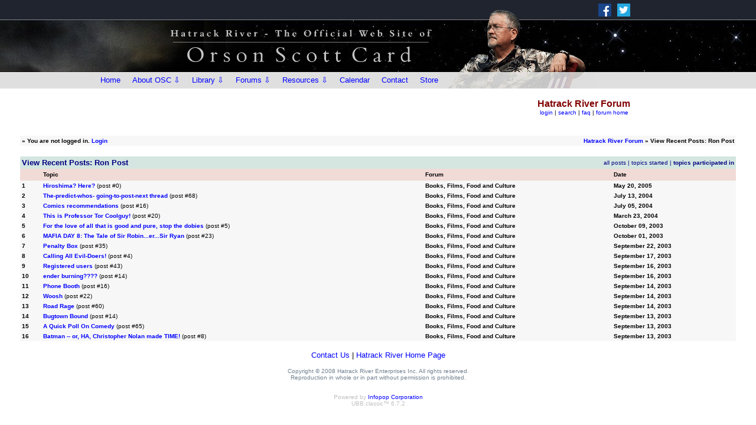

--- FILE ---
content_type: text/html
request_url: http://www.hatrack.com/cgi-bin/ubbmain/ultimatebb.cgi?ubb=recent_user_posts;u=00005658;filter=unique
body_size: 30655
content:
 
<html ><head>

<meta http-equiv="Content-Type" content="text/html; charset=ISO-8859-1" />

<script language="Javascript1.1" type="text/javascript">
<!--

var session_cookie = getCookie('session2453501.1341');
if (session_cookie == null) {
	var session_dt = "0";
	var session_j = "0";
}  else {
	var session_array = session_cookie.split("&");
	var session_dt = session_array[0];
	var session_j = session_array[1];
}


function getCookie(name) {
	var cname = name + "=";
	var dc = document.cookie;

	if (dc.length > 0) {
		begin = dc.indexOf(cname);
		if (begin != -1) {
			begin += cname.length;
			end = dc.indexOf(";", begin);
			if (end == -1)  {
				end = dc.length;
			} // end if
			return (dc.substring(begin, end));
		} // end if
	} // end if
	return null;
}


var u_cookie = getCookie('ubber2453501.1341');
if(u_cookie) {
	u_array = u_cookie.split("&");
} else {
	u_array = new Array("", "", "", "", "", "", "", null, null, null);
} // end if

var ami = "";
if(('' == u_cookie) ||  (null == u_cookie)) {
	ami = ".ip-is-loggedin { display: none; } .ip-is-notloggedin { display: }";
} else {
	ami = ".ip-is-loggedin { display: ; } .ip-is-notloggedin { display: none }";
} // end if
document.writeln('<' + 'style type="text/css">' + ami + '<' + '/style>');

var MONTH_NAMES = Array("January", "February", "March", "April", "May", "June", "July", "August", "September", "October", "November", "December", "Jan", "Feb", "Mar", "May", "Jun", "Jul", "Aug", "Sep", "Oct", "Nov", "Dec");
var AMPM = Array("AM", "PM");
// 5 and 6 are reserved
if(u_array[7]) {
	dfrm = unescape(u_array[7]);
} else {
	dfrm = 'MMM dd, yyyy';
} // end if
if(u_array[8]) {
	tfrm = unescape(u_array[8]);
} else {
	tfrm = 'hh:mm a';
} // end if
if(u_array[9]) {
	fudge = unescape(u_array[9]);
} else {
	fudge = 0;
} // end if

//-->

</script>
<script src="http://www.hatrack.com/ubb/main/datelib.js" language="Javascript1.3" type="text/javascript"></script>
<title>Hatrack River Forum: View Recent Posts: Ron Post </title>
<meta http-equiv="Pragma" content="no-cache" />
<link rel="shortcut icon" href="http://www.hatrack.com/ubb/main/favicon.ico" />
	
<style type="text/css">
body	{
	margin:	0;
	font-family: Arial, Verdana, Helvetica;
	font-size: 9pt;
	background-color: #FFFFFF;
	}
td	{
	font-family: Arial, Verdana, Helvetica;
	font-size: 9pt;
	}
span.datestamp-1 {
	font-weight: bold;
}
span.timestamp-1 {
	color: #800080;
}
</style>
<!--  --><!--  -->

<!--  --><!--  -->
</head>

<body  bgcolor="#FFFFFF" text="#000000" link="#000080" vlink="#2f2f4f" alink = "#800000" >

<!-- ==================== START template1-forum.html ==================== -->
<!-- <meta charset="UTF-8"> -->
<meta name="viewport" content="width=device-width, initial-scale=1">
<!-- <meta http-equiv="Content-Type" content="text/html; charset=UTF-8" /> -->
<meta name="Description" content="" />

<LINK REL="SHORTCUT ICON" HREF="/favicon.ico">
<LINK REL="stylesheet" HREF="http://www.hatrack.com/templates2/w3.css" TYPE="text/css">



<style><!--

BODY {
	margin: 0px 0px 0px 0px;

}

	a:link { color: #0000FF; text-decoration:none;}
	a:visited { color: #336699; text-decoration:none;}
	a:active { color: #8B0000; text-decoration:none;}
	a:hover   { color: #8B0000; text-decoration:none;}

 .menuinfo { font-family: arial,helvetica,sans-serif; font-size: 10px; text-decoration:none; padding: 0px 0px 0px 0px; margin: -4px 0px 4px 10px; line-height: 130%; }
 .menuinfo-line { color: #778899; padding: 0px; margin: 0px; }

 --></style>

<style><!--


@import url(http://fonts.googleapis.com/css?family=roboto);




 .toggle, [id^=drop] {
 display: none;
}

nav {
#  position: absolute;
  width: 100%;
  max-width: 960px;
  margin: 0;
  padding: 0;
#  background-color: #DFDFDF;
}



nav:after {
  content: "";
  display: table;
  clear: both;
}

nav ul {
  float: left;
  padding: 0;
  margin: 0;
  list-style: none;
  position: relative;
}


nav ul li {
  margin: 0px 0px 0px 0px;
  display: inline-block;
  float: left;
 # background-color: #DFDFDF;
}

nav a {
  display: block;
  padding-left: 10px;
  padding: 0 10px;
  color: #000000;
  font-size: 13px;
  line-height: 28px;
  text-decoration: none;
}



# nav ul li ul li:hover { background: #123456; }

 nav a:hover { background-color: #F5F5F5; }

nav ul ul {
  display: none;
  position: absolute;
  top: 28px;
}

nav ul li:hover > ul { display: inherit; }

nav ul ul li {
  width: 210px;
  float: none;
  display: list-item;
  position: relative;
}

nav ul ul ul li {
  position: relative;
  top: -30px;
  left: 210px;
}

li > a:after { content: ' '; }

li > a:only-child:after { content: ''; }


/* Media Queries
--------------------------------------------- */

@media all and (max-width : 768px) {

			h1 {
				font-size: 16px;
			}

nav { margin: 0;}

.toggle + a,
 .menu {
  display: none; 
  width:100%; 
  background-color: #DFDFDF;
}


nav a {
  font-size: 16px;
  line-height: 31px;
}

.toggle {
  display: block;
#  background-color: #DFDFDF;
  padding-left: 10px;
  padding: 0 10px;
  color: #000000;
  font-size: 16px;
  line-height: 31px;
  text-decoration: none;
}

.toggle:hover { background-color: #F5F5F5; }

[id^=drop]:checked + ul { display: block; }

nav ul li {
  display: block;
  width: 100%;
}

nav ul ul .toggle,
 nav ul ul a { padding: 0 40px; }

nav ul ul ul a { padding: 0 80px; }

nav a:hover,
 nav ul ul a { background-color: #F5F5F5; }
 
# nav .toggle:hover,
 nav ul ul a { background-color: #123456; }
 
nav ul li ul li .toggle,
 nav ul ul a { background-color: #B5B5B5; }
 
 nav ul li ul li ul li .toggle,
 nav ul ul ul a { background-color: #9C9C9C; }
 
nav ul ul {
  float: none;
  position: static;
  color: #ffffff;
}

nav ul li:hover > ul { display: none; }

nav ul ul li {
  display: block;
  width: 100%;
}

nav ul ul ul li { position: static;

}
}

@media all and (max-width : 330px) {

nav ul li {
  display: block;
  width: 94%;
}

}

--></style>




<!--
</HEAD>
<BODY style="background: #ffffff url(initial); margin: 0px 0px 0px 0px;">
-->


<div style="font-family: arial,verdana,helvetica,sans-serif; font-size: 16px; color: #363636;">

<!-- START HEADER -->
<div class="no-print" style="height:150px; background: #000000 url(http://www.hatrack.com/images2/header-back-3.jpg); background-attachment: scroll;	background-repeat: no-repeat; background-position: center center;">
<div style="width:100%; max-width:960px; margin:auto; border-style: solid; border-width: 0px; text-align:right;">

<!-- start social media -->
<div class="w3-row-padding"  style="height: 0px; width:450px; max-width:100%; padding-top: 0px; float:right; border-style: solid; border-color:red; border-width: 0px;">

<div class="w3-threequarter" style="height: 0px; padding-top: 1px; border-style: solid; border-width: 0px;">

</div>

<div class="w3-quarter" style="height: 0px; text-align:left; padding-top: 1px; padding-left: 10px;">

	<div style="height: 0px; padding-top: 0px;">
	<A HREF="https://www.facebook.com/OrsonScottCard/" target="_blank" style="padding-right: 10px;"><IMG SRC="http://www.hatrack.com/images2/icon-facebook.png" ALT="Facebook" WIDTH=22 HEIGHT=22 BORDER=0 style="margin-top:5px;"></A><A HREF="https://twitter.com/orsonscottcard" target="_blank"><IMG SRC="http://www.hatrack.com/images2/icon-twitter.png" ALT="Twitter" WIDTH=22 HEIGHT=22 BORDER=0 style="margin-top:5px;"></A>
	</div>
	
</div>

</div>
<!-- end social media -->

















<div style="height:90px; width:960px; max-width:100%; margin: auto; padding-left: 10px; padding-top: 0px; border-style: solid; border-width: 0px;">
<div style="height:100%; width:100%; max-width:100%; margin: auto; border-style: solid; border-width: 0px;">
<center><TABLE BORDER=0 CELLPADDING=0 CELLSPACING=0 style="height:100%; width:100%; max-width:100%;">
	<TR>
		<TD style="height:150px; width:60%; text-align:right;"><div style="border-style: solid; border-width: 0px;"><a href="http://www.hatrack.com/"><IMG SRC="http://www.hatrack.com/images2/header-3.gif" style="width:460px; max-width: 125%; padding-top:6px; padding-left:0;"></a></div></TD>
		<TD ALIGN="right" style="height:150px; width:40%;"><div style="width:100%; max-width:100%; height:150px; background: url(http://www.hatrack.com/images2/oschead.gif); background-attachment: scroll; background-repeat: no-repeat; background-position: 0px 0px; border-style: solid; border-width: 0px;"></div><!-- <IMG SRC="oschead.gif" style="width:267px; margin-right: -100px;"> --></TD>
	</TR>
</TABLE></center>
</div>
</div>





<!-- buttons start -->

<div style="height: 0px; width:100%; max-width:960px;  margin:auto; text-align: left; margin-top: 32px; border-style: solid; border-color: yellow; border-width: 0px;">
<nav>
  <label for="drop" class="toggle"><IMG SRC="http://www.hatrack.com/images2/menuicon4.png" style="width:18px; height:18px; float:left; margin-top:5px; margin-right:10px;"><div style="height:28px; padding-top:0px; font-size: 15px;">Menu</div></label>
  <input type="checkbox" id="drop" />
  <ul class="menu">
    <li><a href="http://www.hatrack.com">Home</a></li>

	 <li> 
      <!-- First Tier Drop Down -->
      <label for="drop-about" class="toggle">About OSC &#8680;</label>
      <a href="http://www.hatrack.com/osc/about.shtml">About OSC &#8681;</a>
      <input type="checkbox" id="drop-about"/>
      <ul style="background-color: #DFDFDF;">
        <li><a href="http://www.hatrack.com/osc/about.shtml">Biography</a></li>
        <li><a href="http://www.hatrack.com/osc/bibliography/index.shtml">Bibliography</a></li>
        <li><a href="http://www.hatrack.com/osc/index.shtml">OSC Library</a></li>
        <li><a href="http://www.hatrack.com/osc/oscpictures.shtml">Photos of OSC</a></li>
        <li><a href="http://www.hatrack.com/misc/sightings/index.shtml">OSC Sightings</a></li>
      </ul>
    </li>

<!--	<li><a href="http://www.hatrack.com/news-reviews/index.shtml">News</a></li> -->
<!--    <li><a href="http://www.hatrack.com/osc/index.shtml">Library</a></li> -->

	 <li> 
      <!-- First Tier Drop Down -->
      <label for="drop-lib" class="toggle">Library &#8680;</label>
      <a href="http://www.hatrack.com/osc/index.shtml">Library &#8681;</a>
      <input type="checkbox" id="drop-lib"/>
      <ul style="background-color: #DFDFDF;">
        <li><a href="http://www.hatrack.com/osc/index.shtml">Books</a></li>
<!--        <li><a href="http://www.hatrack.com/osc/bibliography/OSC_Publications_List.pdf">Stories</a></li> -->
        <li><a href="http://www.hatrack.com/osc/reviews/everything/index.shtml">Reviews</a></li>
        <li><a href="http://www.hatrack.com/osc/video/">Video</a></li>
        <li><a href="http://www.hatrack.com/osc/plays/">Plays</a></li>
 <!--       <li><a href="http://www.hatrack.com/osc/oscpictures.shtml">Articles/Essays</a></li>
        <li><a href="http://www.hatrack.com/misc/sightings/index.shtml">Plays<HR size=1 class="menuinfo-line"></a></li>
        <li><a href="http://www.hatrack.com/osc/reviews/osc-rusty/">We Review Everything<div class="menuinfo">Podcast with Rusty Humphries</div><HR size=1 class="menuinfo-line"></a></li> -->
      </ul>
    </li>

	

    <li> 
      <!-- First Tier Drop Down -->
      <label for="drop-forum" class="toggle">Forums &#8680;</label>
      <a href="#">Forums &#8681;</a>
      <input type="checkbox" id="drop-forum"/>
      <ul>
        <li style="background-color: #DFDFDF;"><a href="http://www.hatrack.com/cgi-bin/ubbmain/ultimatebb.cgi">The Hatrack River Forum<div class="menuinfo">- Discussions About OSC<br />- Books, Films, Food and Culture<br />- OSC's Intergalactic Medicine Show<br />- Uncle Orson On the Fly</div><HR size=1 class="menuinfo-line"></a></li>
        <li style="background-color: #DFDFDF;"><a href="http://www.hatrack.com/writers/index.shtml">Writers Workshops<div class="menuinfo" style="padding-bottom: 5px;">Hosted by Kathleen Dalton Woodbury</div></a></li>
        <!-- <li style="background-color: #DFDFDF;"> 
          
          <!-- Second Tier Drop Down --#################>
          <label for="drop-4" class="toggle">Forums 3 &#8680;</label>
          <a href="#">Forums 3 &#8680;</a>
          <input type="checkbox" id="drop-4"/>
          <ul>
            <li style="background-color: #DFDFDF;"><a href="#">Test 1</a></li>
            <li style="background-color: #DFDFDF;"><a href="#">Test 2</a></li>
            <li style="background-color: #DFDFDF;"><a href="#">Test 3</a></li>
          </ul>
        </li> -->
      </ul>
    </li>

	 <li> 
      <!-- First Tier Drop Down -->
      <label for="drop-res" class="toggle">Resources &#8680;</label>
      <a href="#">Resources &#8681;</a>
      <input type="checkbox" id="drop-res"/>
      <ul style="background-color: #DFDFDF;">
        <li><a href="http://www.hatrack.com/research/index.shtml">Research Area</a></li>
        <li><a href="http://www.hatrack.com/writingclass/index.shtml">Writing Lessons</a></li>
        <li><a href="http://www.hatrack.com/writers/index.shtml">Writers Workshops</a></li>
      </ul>
    </li>

    <li><a href="http://www.hatrack.com/calendar/index.shtml">Calendar</a></li>
    <li><a href="http://www.hatrack.com/contact.shtml">Contact</a></li>
    <li><a href="http://www.hatrack.com/store/store.cgi">Store</a></li>
  </ul>
</nav>
</div>

<!-- end buttons -->







<!-- &#9776; -->





</div>
</div>
<!-- END HEADER -->

</div>


<!-- ==================== END template1-forum.html ==================== -->

 

<center>
<table border="0" width="95%">
<tr><td>
<a href="http://www.hatrack.com/ubb/main/ultimatebb.php"><img src="http://www.hatrack.com/ubb/main/bbtitle_custom.gif" border="0" alt="Hatrack River Forum" /></a>
</td>
<td align="center">
<b><font size="3" face="Arial, Verdana, Helvetica" color="#800000">Hatrack River Forum</font></b>
<br />

<font size="1" face="Arial, Verdana, Helvetica" >
<span class="ip-is-loggedin"><a href="http://www.hatrack.com/cgi-bin/ubbmain/ultimatebb.cgi?ubb=my_profile" title="View your profile">my profile</a>  </span><span class="ip-is-notloggedin"><a href="http://www.hatrack.com/cgi-bin/ubbmain/ultimatebb.cgi?ubb=login"  title="Log in to post and check your profile">login</a>  </span>  | <a href="http://www.hatrack.com/cgi-bin/ubbmain/ultimatebb.cgi?ubb=search" title="Search">search</a> | <a href="http://www.hatrack.com/ubb/main/ultimatebb.php?ubb=faq" title="Frequently Asked Questions">faq</a> | <a href="http://www.hatrack.com/ubb/main/ultimatebb.php" title="Forum Home">forum home</a><br />
</font>
</td></tr></table>
</center>

<br />



<table border="0" cellpadding="1" cellspacing="1" width="95%" align="center">
<tr bgcolor="#FFFFFF"><td>
<table border="0" width="100%" cellpadding="3" cellspacing="0">

<tr bgcolor="#f7f7f7">
<td valign="top" align="left">
<font size="1" face="Arial, Verdana, Helvetica">
<b>
&#187; 
<script language="Javascript" type="text/javascript">
<!--
var user_cookie = getCookie('ubber2453501.1341');

if(''==user_cookie ||  null==user_cookie) {
	document.writeln('You are not logged in. ', ' <a href="http://www.hatrack.com/cgi-bin/ubbmain/ultimatebb.cgi?ubb=login">Login</a>');
} else {

	// User is logged in
	var user_array=user_cookie.split("&");
	user_array[2] = unescape(user_array[2]);
	document.writeln('Hello, ', user_array[2]);
	document.writeln('[ <a title="Click here to log out." href="http://www.hatrack.com/cgi-bin/ubbmain/ultimatebb.cgi?ubb=logoff">log out</a> ]');

	// PM check
	var haspms = '<?php echo checkUserPMs(); ?>';
	if(haspms > 0) {
		document.writeln("<" + "b" + "r />");
		document.writeln("<" + "a");
		document.writeln(' href="http://www.hatrack.com/cgi-bin/ubbmain/ultimatebb.cgi?ubb=my_profile"');
		document.writeln(">" + "<" + "im" + "g src=" + '"http://www.hatrack.com/ubb/main/newpm.gif" border="0" valign="middle" alt=" [New PM] " ' + "/");
		document.writeln(">You have  " + haspms + "  unread private messages.<" + "/" + "a>");
	} // end if
}
//-->
</script>

</b>
</font>
</td>
<td valign="top" align="right">
<font size="1" face="Arial, Verdana, Helvetica">
<b>
<a href="http://www.hatrack.com/ubb/main/ultimatebb.php">Hatrack River Forum</a> &raquo; View Recent Posts: Ron Post</b>
</font>
</td>
</tr>

</table></td></tr></table>



<br />




<table border="0" cellpadding="1" cellspacing="1" width="95%" align="center">
<tr bgcolor="#FFFFFF"><td>
<table border="0" width="100%" cellpadding="3" cellspacing="0">


<tr bgcolor="#D5E6E1">
<td colspan="2" align="left">
<font size="2" face="Arial, Verdana, Helvetica" color="#000080">
<b>View Recent Posts: Ron Post</b>
</font>
</td>
<td colspan="2" align="right">
<font size="1" face="Arial, Verdana, Helvetica" color="#000080">
<a style="color: #000080" href="http://www.hatrack.com/cgi-bin/ubbmain/ultimatebb.cgi?ubb=recent_user_posts;u=00005658;filter=posts">all posts</a> | <a style="color: #000080" href="http://www.hatrack.com/cgi-bin/ubbmain/ultimatebb.cgi?ubb=recent_user_posts;u=00005658;filter=topics">topics started</a> | <b>topics participated in</b>
</font>
</td>
</tr>

<tr bgcolor="#F1DBD6">
<td>
&nbsp;
</td>
<td>
<font color="#000000" size="1" face="Arial, Verdana, Helvetica">
<b>Topic</b>
</font>
</td>
<td>
<font color="#000000" size="1" face="Arial, Verdana, Helvetica">
<b>Forum</b>
</font>
</td>

<td>
<font color="#000000" size="1" face="Arial, Verdana, Helvetica">
<b>Date</b>
</font>
</td>

</tr>

<tr bgcolor="#f7f7f7">
<td valign="top">
<font size="1" face="Arial, Verdana, Helvetica">
<b>1</b>
</font>
</td>

<td valign="top">
<font size="1" face="Arial, Verdana, Helvetica">
<b><a href="http://www.hatrack.com/ubb/main/ultimatebb.php?ubb=get_topic;f=2;t=034976;p=1#000000">Hiroshima? Here?</a></b> (post #0)
</font>
</td>
<td valign="top">
<font size="1" face="Arial, Verdana, Helvetica">
<b>Books, Films, Food and Culture</b>
</font>
</td>

<td valign="top">
<font size="1" face="Arial, Verdana, Helvetica">
<b><script language="JavaScript1.3" type="text/javascript">
document.write(timestamp(new Date(2005,4,20,12,0,0), dfrm, null, 0, 0, 0, 0));
</script><noscript><span class="dateformat-0">May 20, 2005</span> </noscript></b>
</font>
</td>

</tr>
<tr bgcolor="#f7f7f7">
<td valign="top">
<font size="1" face="Arial, Verdana, Helvetica">
<b>2</b>
</font>
</td>

<td valign="top">
<font size="1" face="Arial, Verdana, Helvetica">
<b><a href="http://www.hatrack.com/ubb/main/ultimatebb.php?ubb=get_topic;f=2;t=025705;p=2#000068">The-predict-whos- going-to-post-next thread</a></b> (post #68)
</font>
</td>
<td valign="top">
<font size="1" face="Arial, Verdana, Helvetica">
<b>Books, Films, Food and Culture</b>
</font>
</td>

<td valign="top">
<font size="1" face="Arial, Verdana, Helvetica">
<b><script language="JavaScript1.3" type="text/javascript">
document.write(timestamp(new Date(2004,6,13,12,0,0), dfrm, null, 0, 0, 0, 0));
</script><noscript><span class="dateformat-0">July 13, 2004</span> </noscript></b>
</font>
</td>

</tr>
<tr bgcolor="#f7f7f7">
<td valign="top">
<font size="1" face="Arial, Verdana, Helvetica">
<b>3</b>
</font>
</td>

<td valign="top">
<font size="1" face="Arial, Verdana, Helvetica">
<b><a href="http://www.hatrack.com/ubb/main/ultimatebb.php?ubb=get_topic;f=2;t=025693;p=1#000016">Comics recommendations</a></b> (post #16)
</font>
</td>
<td valign="top">
<font size="1" face="Arial, Verdana, Helvetica">
<b>Books, Films, Food and Culture</b>
</font>
</td>

<td valign="top">
<font size="1" face="Arial, Verdana, Helvetica">
<b><script language="JavaScript1.3" type="text/javascript">
document.write(timestamp(new Date(2004,6,5,12,0,0), dfrm, null, 0, 0, 0, 0));
</script><noscript><span class="dateformat-0">July 05, 2004</span> </noscript></b>
</font>
</td>

</tr>
<tr bgcolor="#f7f7f7">
<td valign="top">
<font size="1" face="Arial, Verdana, Helvetica">
<b>4</b>
</font>
</td>

<td valign="top">
<font size="1" face="Arial, Verdana, Helvetica">
<b><a href="http://www.hatrack.com/ubb/main/ultimatebb.php?ubb=get_topic;f=2;t=022708;p=1#000020">This is Professor Tor Coolguy!</a></b> (post #20)
</font>
</td>
<td valign="top">
<font size="1" face="Arial, Verdana, Helvetica">
<b>Books, Films, Food and Culture</b>
</font>
</td>

<td valign="top">
<font size="1" face="Arial, Verdana, Helvetica">
<b><script language="JavaScript1.3" type="text/javascript">
document.write(timestamp(new Date(2004,2,23,12,0,0), dfrm, null, 0, 0, 0, 0));
</script><noscript><span class="dateformat-0">March 23, 2004</span> </noscript></b>
</font>
</td>

</tr>
<tr bgcolor="#f7f7f7">
<td valign="top">
<font size="1" face="Arial, Verdana, Helvetica">
<b>5</b>
</font>
</td>

<td valign="top">
<font size="1" face="Arial, Verdana, Helvetica">
<b><a href="http://www.hatrack.com/ubb/main/ultimatebb.php?ubb=get_topic;f=2;t=018962;p=1#000005">For the love of all that is good and pure, stop the dobies</a></b> (post #5)
</font>
</td>
<td valign="top">
<font size="1" face="Arial, Verdana, Helvetica">
<b>Books, Films, Food and Culture</b>
</font>
</td>

<td valign="top">
<font size="1" face="Arial, Verdana, Helvetica">
<b><script language="JavaScript1.3" type="text/javascript">
document.write(timestamp(new Date(2003,9,9,12,0,0), dfrm, null, 0, 0, 0, 0));
</script><noscript><span class="dateformat-0">October 09, 2003</span> </noscript></b>
</font>
</td>

</tr>
<tr bgcolor="#f7f7f7">
<td valign="top">
<font size="1" face="Arial, Verdana, Helvetica">
<b>6</b>
</font>
</td>

<td valign="top">
<font size="1" face="Arial, Verdana, Helvetica">
<b><a href="http://www.hatrack.com/ubb/main/ultimatebb.php?ubb=get_topic;f=2;t=018747;p=1#000023">MAFIA DAY 8: The Tale of Sir Robin...er...Sir Ryan</a></b> (post #23)
</font>
</td>
<td valign="top">
<font size="1" face="Arial, Verdana, Helvetica">
<b>Books, Films, Food and Culture</b>
</font>
</td>

<td valign="top">
<font size="1" face="Arial, Verdana, Helvetica">
<b><script language="JavaScript1.3" type="text/javascript">
document.write(timestamp(new Date(2003,9,1,12,0,0), dfrm, null, 0, 0, 0, 0));
</script><noscript><span class="dateformat-0">October 01, 2003</span> </noscript></b>
</font>
</td>

</tr>
<tr bgcolor="#f7f7f7">
<td valign="top">
<font size="1" face="Arial, Verdana, Helvetica">
<b>7</b>
</font>
</td>

<td valign="top">
<font size="1" face="Arial, Verdana, Helvetica">
<b><a href="http://www.hatrack.com/ubb/main/ultimatebb.php?ubb=get_topic;f=2;t=018471;p=1#000035">Penalty Box</a></b> (post #35)
</font>
</td>
<td valign="top">
<font size="1" face="Arial, Verdana, Helvetica">
<b>Books, Films, Food and Culture</b>
</font>
</td>

<td valign="top">
<font size="1" face="Arial, Verdana, Helvetica">
<b><script language="JavaScript1.3" type="text/javascript">
document.write(timestamp(new Date(2003,8,22,12,0,0), dfrm, null, 0, 0, 0, 0));
</script><noscript><span class="dateformat-0">September 22, 2003</span> </noscript></b>
</font>
</td>

</tr>
<tr bgcolor="#f7f7f7">
<td valign="top">
<font size="1" face="Arial, Verdana, Helvetica">
<b>8</b>
</font>
</td>

<td valign="top">
<font size="1" face="Arial, Verdana, Helvetica">
<b><a href="http://www.hatrack.com/ubb/main/ultimatebb.php?ubb=get_topic;f=2;t=018392;p=1#000004">Calling All Evil-Doers!</a></b> (post #4)
</font>
</td>
<td valign="top">
<font size="1" face="Arial, Verdana, Helvetica">
<b>Books, Films, Food and Culture</b>
</font>
</td>

<td valign="top">
<font size="1" face="Arial, Verdana, Helvetica">
<b><script language="JavaScript1.3" type="text/javascript">
document.write(timestamp(new Date(2003,8,17,12,0,0), dfrm, null, 0, 0, 0, 0));
</script><noscript><span class="dateformat-0">September 17, 2003</span> </noscript></b>
</font>
</td>

</tr>
<tr bgcolor="#f7f7f7">
<td valign="top">
<font size="1" face="Arial, Verdana, Helvetica">
<b>9</b>
</font>
</td>

<td valign="top">
<font size="1" face="Arial, Verdana, Helvetica">
<b><a href="http://www.hatrack.com/ubb/main/ultimatebb.php?ubb=get_topic;f=2;t=018319;p=1#000043">Registered users</a></b> (post #43)
</font>
</td>
<td valign="top">
<font size="1" face="Arial, Verdana, Helvetica">
<b>Books, Films, Food and Culture</b>
</font>
</td>

<td valign="top">
<font size="1" face="Arial, Verdana, Helvetica">
<b><script language="JavaScript1.3" type="text/javascript">
document.write(timestamp(new Date(2003,8,16,12,0,0), dfrm, null, 0, 0, 0, 0));
</script><noscript><span class="dateformat-0">September 16, 2003</span> </noscript></b>
</font>
</td>

</tr>
<tr bgcolor="#f7f7f7">
<td valign="top">
<font size="1" face="Arial, Verdana, Helvetica">
<b>10</b>
</font>
</td>

<td valign="top">
<font size="1" face="Arial, Verdana, Helvetica">
<b><a href="http://www.hatrack.com/ubb/main/ultimatebb.php?ubb=get_topic;f=2;t=018306;p=1#000014">ender burning????</a></b> (post #14)
</font>
</td>
<td valign="top">
<font size="1" face="Arial, Verdana, Helvetica">
<b>Books, Films, Food and Culture</b>
</font>
</td>

<td valign="top">
<font size="1" face="Arial, Verdana, Helvetica">
<b><script language="JavaScript1.3" type="text/javascript">
document.write(timestamp(new Date(2003,8,16,12,0,0), dfrm, null, 0, 0, 0, 0));
</script><noscript><span class="dateformat-0">September 16, 2003</span> </noscript></b>
</font>
</td>

</tr>
<tr bgcolor="#f7f7f7">
<td valign="top">
<font size="1" face="Arial, Verdana, Helvetica">
<b>11</b>
</font>
</td>

<td valign="top">
<font size="1" face="Arial, Verdana, Helvetica">
<b><a href="http://www.hatrack.com/ubb/main/ultimatebb.php?ubb=get_topic;f=2;t=018203;p=1#000016">Phone Booth</a></b> (post #16)
</font>
</td>
<td valign="top">
<font size="1" face="Arial, Verdana, Helvetica">
<b>Books, Films, Food and Culture</b>
</font>
</td>

<td valign="top">
<font size="1" face="Arial, Verdana, Helvetica">
<b><script language="JavaScript1.3" type="text/javascript">
document.write(timestamp(new Date(2003,8,14,12,0,0), dfrm, null, 0, 0, 0, 0));
</script><noscript><span class="dateformat-0">September 14, 2003</span> </noscript></b>
</font>
</td>

</tr>
<tr bgcolor="#f7f7f7">
<td valign="top">
<font size="1" face="Arial, Verdana, Helvetica">
<b>12</b>
</font>
</td>

<td valign="top">
<font size="1" face="Arial, Verdana, Helvetica">
<b><a href="http://www.hatrack.com/ubb/main/ultimatebb.php?ubb=get_topic;f=2;t=018202;p=1#000022">Woosh</a></b> (post #22)
</font>
</td>
<td valign="top">
<font size="1" face="Arial, Verdana, Helvetica">
<b>Books, Films, Food and Culture</b>
</font>
</td>

<td valign="top">
<font size="1" face="Arial, Verdana, Helvetica">
<b><script language="JavaScript1.3" type="text/javascript">
document.write(timestamp(new Date(2003,8,14,12,0,0), dfrm, null, 0, 0, 0, 0));
</script><noscript><span class="dateformat-0">September 14, 2003</span> </noscript></b>
</font>
</td>

</tr>
<tr bgcolor="#f7f7f7">
<td valign="top">
<font size="1" face="Arial, Verdana, Helvetica">
<b>13</b>
</font>
</td>

<td valign="top">
<font size="1" face="Arial, Verdana, Helvetica">
<b><a href="http://www.hatrack.com/ubb/main/ultimatebb.php?ubb=get_topic;f=2;t=018169;p=2#000060">Road Rage</a></b> (post #60)
</font>
</td>
<td valign="top">
<font size="1" face="Arial, Verdana, Helvetica">
<b>Books, Films, Food and Culture</b>
</font>
</td>

<td valign="top">
<font size="1" face="Arial, Verdana, Helvetica">
<b><script language="JavaScript1.3" type="text/javascript">
document.write(timestamp(new Date(2003,8,14,12,0,0), dfrm, null, 0, 0, 0, 0));
</script><noscript><span class="dateformat-0">September 14, 2003</span> </noscript></b>
</font>
</td>

</tr>
<tr bgcolor="#f7f7f7">
<td valign="top">
<font size="1" face="Arial, Verdana, Helvetica">
<b>14</b>
</font>
</td>

<td valign="top">
<font size="1" face="Arial, Verdana, Helvetica">
<b><a href="http://www.hatrack.com/ubb/main/ultimatebb.php?ubb=get_topic;f=2;t=018235;p=1#000014">Bugtown Bound</a></b> (post #14)
</font>
</td>
<td valign="top">
<font size="1" face="Arial, Verdana, Helvetica">
<b>Books, Films, Food and Culture</b>
</font>
</td>

<td valign="top">
<font size="1" face="Arial, Verdana, Helvetica">
<b><script language="JavaScript1.3" type="text/javascript">
document.write(timestamp(new Date(2003,8,13,12,0,0), dfrm, null, 0, 0, 0, 0));
</script><noscript><span class="dateformat-0">September 13, 2003</span> </noscript></b>
</font>
</td>

</tr>
<tr bgcolor="#f7f7f7">
<td valign="top">
<font size="1" face="Arial, Verdana, Helvetica">
<b>15</b>
</font>
</td>

<td valign="top">
<font size="1" face="Arial, Verdana, Helvetica">
<b><a href="http://www.hatrack.com/ubb/main/ultimatebb.php?ubb=get_topic;f=2;t=018208;p=2#000065">A Quick Poll On Comedy </a></b> (post #65)
</font>
</td>
<td valign="top">
<font size="1" face="Arial, Verdana, Helvetica">
<b>Books, Films, Food and Culture</b>
</font>
</td>

<td valign="top">
<font size="1" face="Arial, Verdana, Helvetica">
<b><script language="JavaScript1.3" type="text/javascript">
document.write(timestamp(new Date(2003,8,13,12,0,0), dfrm, null, 0, 0, 0, 0));
</script><noscript><span class="dateformat-0">September 13, 2003</span> </noscript></b>
</font>
</td>

</tr>
<tr bgcolor="#f7f7f7">
<td valign="top">
<font size="1" face="Arial, Verdana, Helvetica">
<b>16</b>
</font>
</td>

<td valign="top">
<font size="1" face="Arial, Verdana, Helvetica">
<b><a href="http://www.hatrack.com/ubb/main/ultimatebb.php?ubb=get_topic;f=2;t=018123;p=1#000008">Batman -- or, HA, Christopher Nolan made TIME!</a></b> (post #8)
</font>
</td>
<td valign="top">
<font size="1" face="Arial, Verdana, Helvetica">
<b>Books, Films, Food and Culture</b>
</font>
</td>

<td valign="top">
<font size="1" face="Arial, Verdana, Helvetica">
<b><script language="JavaScript1.3" type="text/javascript">
document.write(timestamp(new Date(2003,8,13,12,0,0), dfrm, null, 0, 0, 0, 0));
</script><noscript><span class="dateformat-0">September 13, 2003</span> </noscript></b>
</font>
</td>

</tr>

</table></td></tr></table>

<br />
 <center>
<font size="2" face="Arial, Verdana, Helvetica">
<a href="http://www.hatrack.com/contact.shtml">Contact Us</a> | <a href="http://www.hatrack.com">Hatrack River Home Page</a></font> <br /> <br /> 
<font color="#C0C0C0" size="1" face="Arial, Verdana, Helvetica"><CENTER><FONT FACE="verdana,helvetica,arial,sans-serif" COLOR=#708090 SIZE=1>Copyright &copy; 2008 Hatrack River Enterprises Inc. All rights reserved.<BR>Reproduction in whole or in part without permission is prohibited.
</FONT></CENTER>
<br /><br />
Powered by <a href="http://www.infopop.com/landing/goto.php?a=ubb.classic">Infopop Corporation</a><br />


UBB.classic&trade; 
6.7.2<!-- 06070201.210.2.16 -->


<br /><!-- Translators: Put your "translation by" wording here -->
</font>
</center>
<br />


</body>
</html>
 
